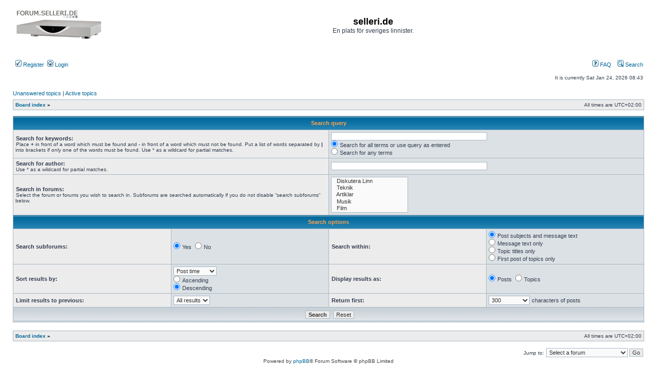

--- FILE ---
content_type: text/html; charset=UTF-8
request_url: https://www.selleri.de/search.php?sid=79ed0f33f8707f452ce3e541236822a7
body_size: 3573
content:
<!DOCTYPE html>
<html dir="ltr" lang="en-gb">
<head>
<meta charset="utf-8" />
<meta http-equiv="X-UA-Compatible" content="IE=edge">

<title>selleri.de - Search</title>



<link rel="stylesheet" href="./styles/subsilver2/theme/stylesheet.css?assets_version=14" type="text/css" />
<link rel="stylesheet" href="./styles/subsilver2/theme/sv/stylesheet.css?assets_version=14" type="text/css" />

<script type="text/javascript">
// <![CDATA[

function popup(url, width, height, name)
{
	if (!name)
	{
		name = '_popup';
	}

	window.open(url.replace(/&amp;/g, '&'), name, 'height=' + height + ',resizable=yes,scrollbars=yes,width=' + width);
	return false;
}

function jumpto()
{
	var page = prompt('Enter\u0020the\u0020page\u0020number\u0020you\u0020wish\u0020to\u0020go\u0020to:', '');
	var per_page = '';
	var base_url = '';

	if (page !== null && !isNaN(page) && page == Math.floor(page) && page > 0)
	{
		if (base_url.indexOf('?') == -1)
		{
			document.location.href = base_url + '?start=' + ((page - 1) * per_page);
		}
		else
		{
			document.location.href = base_url.replace(/&amp;/g, '&') + '&start=' + ((page - 1) * per_page);
		}
	}
}

/**
* Find a member
*/
function find_username(url)
{
	popup(url, 760, 570, '_usersearch');
	return false;
}

/**
* Mark/unmark checklist
* id = ID of parent container, name = name prefix, state = state [true/false]
*/
function marklist(id, name, state)
{
	var parent = document.getElementById(id) || document[id];

	if (!parent)
	{
		return;
	}

	var rb = parent.getElementsByTagName('input');

	for (var r = 0; r < rb.length; r++)
	{
		if (rb[r].name.substr(0, name.length) == name && rb[r].disabled !== true)
		{
			rb[r].checked = state;
		}
	}
}


// ]]>
</script>





</head>
<body class="ltr ">


<a name="top" class="anchor"></a>

<div id="wrapheader">

	<div id="logodesc">
		<table width="100%" cellspacing="0">
		<tr>
			<td><a href="./index.php?sid=941a1c44a7621984214706075e9b77a0" class="imageset"><span class="imageset site_logo"></span></a></td>
			<td width="100%" align="center"><h1>selleri.de</h1><span class="gen">En plats för sveriges linnister.</span></td>
		</tr>
		</table>
	</div>
		<div id="menubar">
		<table width="100%" cellspacing="0">
		<tr>
			<td class="genmed dropdown-container">
													 &nbsp;<a href="./ucp.php?mode=register&amp;sid=941a1c44a7621984214706075e9b77a0"><img src="./styles/subsilver2/theme/images/icon_mini_register.gif" width="12" height="13" alt="*" /> Register</a>
													 &nbsp;<a href="./ucp.php?mode=login&amp;redirect=search.php&amp;sid=941a1c44a7621984214706075e9b77a0"><img src="./styles/subsilver2/theme/images/icon_mini_login.gif" width="12" height="13" alt="*" /> Login</a>&nbsp;											</td>
			<td class="genmed" align="right">
								<a href="/app.php/help/faq?sid=941a1c44a7621984214706075e9b77a0" rel="help"><img src="./styles/subsilver2/theme/images/icon_mini_faq.gif" width="12" height="13" alt="*" /> FAQ</a>
				&nbsp; &nbsp;<a href="./search.php?sid=941a1c44a7621984214706075e9b77a0"><img src="./styles/subsilver2/theme/images/icon_mini_search.gif" width="12" height="13" alt="*" /> Search</a>																									</td>
		</tr>
		</table>
	</div>

	<div id="datebar">
		<table width="100%" cellspacing="0">
		<tr>
			<td class="gensmall"></td>
			<td class="gensmall" align="right">It is currently Sat Jan 24, 2026 08:43<br /></td>
		</tr>
		</table>
	</div>

</div>


<div id="wrapcentre">

		<p class="searchbar">
		<span style="float: left;"><a href="./search.php?search_id=unanswered&amp;sid=941a1c44a7621984214706075e9b77a0">Unanswered topics</a> | <a href="./search.php?search_id=active_topics&amp;sid=941a1c44a7621984214706075e9b77a0">Active topics</a></span>
			</p>
	
	<br style="clear: both;" />

					<table class="tablebg" width="100%" cellspacing="1" cellpadding="0" style="margin-top: 5px;">
	<tr>
		<td class="row1">
						<p class="breadcrumbs"><span itemtype="http://data-vocabulary.org/Breadcrumb" itemscope=""><a href="./index.php?sid=941a1c44a7621984214706075e9b77a0" data-navbar-reference="index" itemprop="url"><span itemprop="title">Board index</span></a></span> &#187; <span itemtype="http://data-vocabulary.org/Breadcrumb" itemscope=""><a href="" itemprop="url"><span itemprop="title"></span></a></span>			</p>
									<p class="datetime">All times are <span title="UTC+2">UTC+02:00</span></p>
					</td>
	</tr>
	</table>
		
	<br />
	
<div id="pagecontent">

		<form method="get" action="./search.php">
	
	<table class="tablebg" width="100%" cellspacing="1">
			<tr>
		<th colspan="4">Search query</th>
	</tr>
		<tr>
		<td class="row1" colspan="2" width="50%"><b class="genmed">Search for keywords: </b><br /><span class="gensmall">Place <strong>+</strong> in front of a word which must be found and <strong>-</strong> in front of a word which must not be found. Put a list of words separated by <strong>|</strong> into brackets if only one of the words must be found. Use * as a wildcard for partial matches.</span></td>
		<td class="row2" colspan="2" valign="top"><input type="text" style="width: 300px" class="post" name="keywords" size="30" /><br /><input type="radio" class="radio" name="terms" value="all" checked="checked" /> <span class="genmed">Search for all terms or use query as entered</span><br /><input type="radio" class="radio" name="terms" value="any" /> <span class="genmed">Search for any terms</span></td>
	</tr>
	<tr>
		<td class="row1" colspan="2"><b class="genmed">Search for author:</b><br /><span class="gensmall">Use * as a wildcard for partial matches.</span></td>
		<td class="row2" colspan="2" valign="middle"><input type="text" style="width: 300px" class="post" name="author" size="30" /></td>
	</tr>
	<tr>
		<td class="row1" colspan="2"><b class="genmed">Search in forums: </b><br /><span class="gensmall">Select the forum or forums you wish to search in. Subforums are searched automatically if you do not disable “search subforums“ below.</span></td>
		<td class="row2" colspan="2"><select name="fid[]" multiple="multiple" size="5"><option value="1">&nbsp; &nbsp;Diskutera Linn</option><option value="6">&nbsp; &nbsp;Teknik</option><option value="7">&nbsp; &nbsp;Artiklar</option><option value="5">&nbsp; &nbsp;Musik</option><option value="14">&nbsp; &nbsp;Film</option><option value="9">&nbsp; &nbsp;Säljes</option><option value="10">&nbsp; &nbsp;Köpes</option><option value="19">&nbsp; &nbsp;Säljes: Icke Linn</option><option value="11">&nbsp; &nbsp;Säljes/Köpes: Skivor</option><option value="4">&nbsp; &nbsp;Uppdateringar/Information</option><option value="2">&nbsp; &nbsp;Medlemspresentation</option><option value="3">&nbsp; &nbsp;Test</option><option value="13">&nbsp; &nbsp;Övrigt</option></select></td>
	</tr>
				<tr>
		<th colspan="4">Search options</th>
	</tr>
		<tr>
		<td class="row1" width="25%" nowrap="nowrap"><b class="genmed">Search subforums: </b></td>
		<td class="row2" width="25%" nowrap="nowrap"><input type="radio" class="radio" name="sc" value="1" checked="checked" /> <span class="genmed">Yes</span>&nbsp;&nbsp;<input type="radio" class="radio" name="sc" value="0" /> <span class="genmed">No</span></td>
		<td class="row1" width="25%" nowrap="nowrap"><b class="genmed">Search within: </b></td>
		<td class="row2" width="25%" nowrap="nowrap"><input type="radio" class="radio" name="sf" value="all" checked="checked" /> <span class="genmed">Post subjects and message text</span><br /><input type="radio" class="radio" name="sf" value="msgonly" /> <span class="genmed">Message text only</span> <br /><input type="radio" class="radio" name="sf" value="titleonly" /> <span class="genmed">Topic titles only</span> <br /><input type="radio" class="radio" name="sf" value="firstpost" /> <span class="genmed">First post of topics only</span></td>
	</tr>
			<tr>
		<td class="row1"><b class="genmed">Sort results by: </b></td>
		<td class="row2" nowrap="nowrap"><select name="sk" id="sk"><option value="a">Author</option><option value="t" selected="selected">Post time</option><option value="f">Forum</option><option value="i">Topic title</option><option value="s">Post subject</option></select><br /><input type="radio" class="radio" name="sd" value="a" /> <span class="genmed">Ascending</span><br /><input type="radio" class="radio" name="sd" value="d" checked="checked" /> <span class="genmed">Descending</span></td>
		<td class="row1" nowrap="nowrap"><b class="genmed">Display results as: </b></td>
		<td class="row2" nowrap="nowrap"><input type="radio" class="radio" name="sr" value="posts" checked="checked" /> <span class="genmed">Posts</span>&nbsp;&nbsp;<input type="radio" class="radio" name="sr" value="topics" /> <span class="genmed">Topics</span></td>
	</tr>
	<tr>
		<td class="row1" width="25%"><b class="genmed">Limit results to previous: </b></td>
		<td class="row2" width="25%" nowrap="nowrap"><select name="st" id="st"><option value="0" selected="selected">All results</option><option value="1">1 day</option><option value="7">7 days</option><option value="14">2 weeks</option><option value="30">1 month</option><option value="90">3 months</option><option value="180">6 months</option><option value="365">1 year</option></select></td>
		<td class="row1" nowrap="nowrap"><b class="genmed">Return first: </b></td>
		<td class="row2" nowrap="nowrap"><select name="ch"><option value="0">All available</option><option value="25">25</option><option value="50">50</option><option value="100">100</option><option value="200">200</option><option value="300" selected="selected">300</option><option value="400">400</option><option value="500">500</option><option value="600">600</option><option value="700">700</option><option value="800">800</option><option value="900">900</option><option value="1000">1000</option></select> <span class="genmed">characters of posts</span></td>
	</tr>
			<tr>
		<td class="cat" colspan="4" align="center"><input type="hidden" name="t" value="0" />
<input type="hidden" name="sid" value="941a1c44a7621984214706075e9b77a0" />
<input class="btnmain" name="submit" type="submit" value="Search" />&nbsp;&nbsp;<input class="btnlite" type="reset" value="Reset" /></td>
	</tr>
	</table>
	
	</form>
	
	<br clear="all" />

			
	</div>

			<table class="tablebg" width="100%" cellspacing="1" cellpadding="0" style="margin-top: 5px;">
	<tr>
		<td class="row1">
						<p class="breadcrumbs"><span><a href="./index.php?sid=941a1c44a7621984214706075e9b77a0" data-navbar-reference="index" itemprop="url"><span itemprop="title">Board index</span></a></span> &#187; <span><a href="" itemprop="url"><span itemprop="title"></span></a></span>			</p>
									<p class="datetime">All times are <span title="UTC+2">UTC+02:00</span></p>
					</td>
	</tr>
	</table>

	<br clear="all" />

	<div align="right">
	<form method="get" name="jumpbox" action="./viewforum.php?sid=941a1c44a7621984214706075e9b77a0" onsubmit="if(document.jumpbox.f.value == -1){return false;}">

	<table cellspacing="0" cellpadding="0" border="0">
	<tr>
		<td nowrap="nowrap"><input type="hidden" name="sid" value="941a1c44a7621984214706075e9b77a0" />
<span class="gensmall">Jump to:</span>&nbsp;<select name="f" onchange="if(this.options[this.selectedIndex].value != -1){ document.forms['jumpbox'].submit() }">

								<option value="-1">Select a forum</option>
					<option value="-1">------------------</option>			<option value="16">Linn HIFI</option>
								<option value="1">&nbsp; &nbsp;Diskutera Linn</option>
								<option value="6">&nbsp; &nbsp;Teknik</option>
								<option value="7">&nbsp; &nbsp;Artiklar</option>
								<option value="5">&nbsp; &nbsp;Musik</option>
								<option value="14">&nbsp; &nbsp;Film</option>
								<option value="17">Marknad</option>
								<option value="9">&nbsp; &nbsp;Säljes</option>
								<option value="10">&nbsp; &nbsp;Köpes</option>
								<option value="19">&nbsp; &nbsp;Säljes: Icke Linn</option>
								<option value="11">&nbsp; &nbsp;Säljes/Köpes: Skivor</option>
								<option value="20">&nbsp; &nbsp;Säljes - handlare</option>
								<option value="18">Övrigt</option>
								<option value="4">&nbsp; &nbsp;Uppdateringar/Information</option>
								<option value="2">&nbsp; &nbsp;Medlemspresentation</option>
								<option value="3">&nbsp; &nbsp;Test</option>
								<option value="13">&nbsp; &nbsp;Övrigt</option>
		
		</select>&nbsp;<input class="btnlite" type="submit" value="Go" /></td>
	</tr>
	</table>

	</form>
</div>

<script type="text/javascript">
// <![CDATA[
	(function()
	{
		var elements = document.getElementsByName("keywords");
		for (var i = 0; i < elements.length; ++i)
		{
			if (elements[i].tagName.toLowerCase() == 'input')
			{
				elements[i].focus();
				break;
			}
		}
	})();
// ]]>
</script>

	
	</div>


<div id="wrapfooter">
		<span class="copyright">
		Powered by <a href="https://www.phpbb.com/">phpBB</a>&reg; Forum Software &copy; phpBB Limited
			</span>
</div>

<script type="text/javascript" src="./assets/javascript/jquery-3.6.0.min.js?assets_version=14"></script>
<script type="text/javascript" src="./assets/javascript/core.js?assets_version=14"></script>





</body>
</html>


--- FILE ---
content_type: text/css
request_url: https://www.selleri.de/styles/subsilver2/theme/sv/stylesheet.css?assets_version=14
body_size: 2973
content:
/* SE Language Pack */
.imageset.phpbb_aol-icon, .imageset.icon_contact_aim {
	background-image: url("./icon_contact_aim.gif");
	padding-left: 72px;
	padding-top: 20px;
}
.imageset.icon_contact_email {
	background-image: url("./icon_contact_email.gif");
	padding-left: 79px;
	padding-top: 20px;
}
.imageset.phpbb_icq-icon, .imageset.icon_contact_icq {
	background-image: url("./icon_contact_icq.gif");
	padding-left: 72px;
	padding-top: 20px;
}
.imageset.icon_contact_jabber {
	background-image: url("./icon_contact_jabber.gif");
	padding-left: 72px;
	padding-top: 20px;
}
.imageset.phpbb_wlm-icon, .imageset.icon_contact_msnm {
	background-image: url("./icon_contact_msnm.gif");
	padding-left: 72px;
	padding-top: 20px;
}
.imageset.icon_contact_pm {
	background-image: url("./icon_contact_pm.gif");
	padding-left: 72px;
	padding-top: 20px;
}
.imageset.phpbb_yahoo-icon, .imageset.icon_contact_yahoo {
	background-image: url("./icon_contact_yahoo.gif");
	padding-left: 72px;
	padding-top: 20px;
}
.imageset.phpbb_website-icon, .imageset.icon_contact_www {
	background-image: url("./icon_contact_www.gif");
	padding-left: 72px;
	padding-top: 20px;
}
.imageset.icon_post_delete {
	background-image: url("./icon_post_delete.gif");
	padding-left: 20px;
	padding-top: 20px;
}
.imageset.icon_post_edit {
	background-image: url("./icon_post_edit.gif");
	padding-left: 90px;
	padding-top: 20px;
}
.imageset.icon_post_info {
	background-image: url("./icon_post_info.gif");
	padding-left: 20px;
	padding-top: 20px;
}
.imageset.icon_post_quote {
	background-image: url("./icon_post_quote.gif");
	padding-left: 80px;
	padding-top: 20px;
}
.imageset.icon_post_report {
	background-image: url("./icon_post_report.gif");
	padding-left: 20px;
	padding-top: 20px;
}
.imageset.icon_user_online {
	background-image: url("./icon_user_online.gif");
	padding-left: 72px;
	padding-top: 20px;
}
.imageset.icon_user_offline {
	background-image: url("./icon_user_offline.gif");
	padding-left: 72px;
	padding-top: 20px;
}
.imageset.icon_user_profile {
	background-image: url("./icon_user_profile.gif");
	padding-left: 72px;
	padding-top: 20px;
}
.imageset.icon_user_search {
	background-image: url("./icon_user_search.gif");
	padding-left: 93px;
	padding-top: 20px;
}
.imageset.icon_user_warn {
	background-image: url("./icon_user_warn.gif");
	padding-left: 20px;
	padding-top: 20px;
}
.imageset.button_pm_new {
	background-image: url("./button_pm_new.gif");
	padding-left: 136px;
	padding-top: 27px;
}
.imageset.button_pm_reply {
	background-image: url("./button_pm_reply.gif");
	padding-left: 92px;
	padding-top: 20px;
}
.imageset.button_topic_locked {
	background-image: url("./button_topic_locked.gif");
	padding-left: 91px;
	padding-top: 27px;
}
.imageset.button_topic_new {
	background-image: url("./button_topic_new.gif");
	padding-left: 113px;
	padding-top: 27px;
}
.imageset.button_topic_reply {
	background-image: url("./button_topic_reply.gif");
	padding-left: 90px;
	padding-top: 27px;
}
